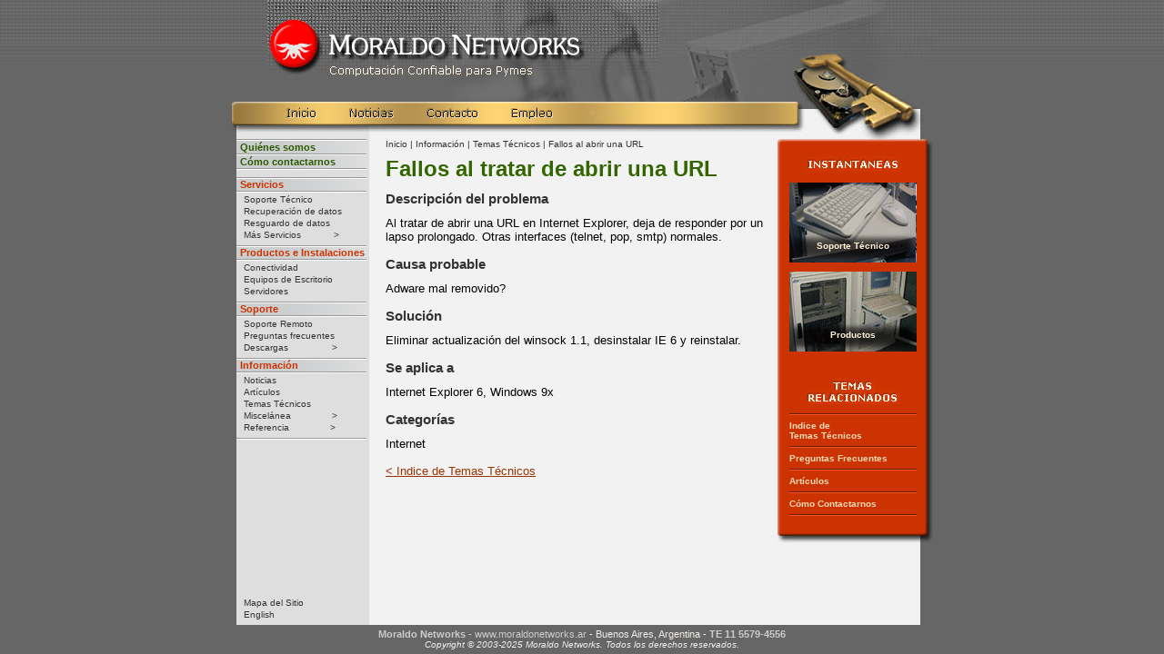

--- FILE ---
content_type: text/html
request_url: https://moraldonetworks.ar/info/kb/kb_04090802.htm
body_size: 4221
content:
<!DOCTYPE HTML PUBLIC "-//W3C//DTD HTML 4.01 Transitional//EN">
<html><!-- InstanceBegin template="/Templates/main.dwt" codeOutsideHTMLIsLocked="false" -->
<head>
<!-- Google tag (gtag.js) -->
<script async src="https://www.googletagmanager.com/gtag/js?id=AW-1050426773"></script>
<script>
  window.dataLayer = window.dataLayer || [];
  function gtag(){dataLayer.push(arguments);}
  gtag('js', new Date());

  gtag('config', 'AW-1050426773');
</script>
<meta http-equiv="Content-Type" content="text/html; charset=iso-8859-1">
<!-- InstanceBeginEditable name="doctitle" -->
<title>Moraldo Networks - Temas T&eacute;cnicos: Fallos al abrir una URL</title>
<!-- InstanceEndEditable -->
<!-- InstanceBeginEditable name="head" -->
<meta name="description" content="Al tratar de abrir una URL en Internet Explorer, deja de responder por un lapso prolongado. Otras interfaces (telnet, pop, smtp) normales.">
<!-- InstanceEndEditable -->
<meta name="keywords" content="moraldo, networks, seguridad, tecnolog&iacute;a, informaci&oacute;n, soporte, asistencia, redes, conectividad, web, servicios, hosting, dise&ntilde;o, recuperaci&oacute;n, resguardo, datos, seguro, servidores, estaciones de trabajo,  windows, experiencia, calidad, compromiso, art&iacute;culo, descargas, drivers, emergencia, p&eacute;rdida, error, falla, security, info, support, networking, web design, data, recovery, backup, servers, workstations, quality, error, data loss">
<link href="../../styles.css" rel="stylesheet" type="text/css">
<link href="../../main.css" rel="stylesheet" type="text/css">
<script language="JavaScript" type="text/JavaScript">
<!--
function MM_findObj(n, d) { //v4.01
  var p,i,x;  if(!d) d=document; if((p=n.indexOf("?"))>0&&parent.frames.length) {
    d=parent.frames[n.substring(p+1)].document; n=n.substring(0,p);}
  if(!(x=d[n])&&d.all) x=d.all[n]; for (i=0;!x&&i<d.forms.length;i++) x=d.forms[i][n];
  for(i=0;!x&&d.layers&&i<d.layers.length;i++) x=MM_findObj(n,d.layers[i].document);
  if(!x && d.getElementById) x=d.getElementById(n); return x;
}

function MM_showHideLayers() { //v6.0
  var i,p,v,obj,args=MM_showHideLayers.arguments;
  for (i=0; i<(args.length-2); i+=3) if ((obj=MM_findObj(args[i]))!=null) { v=args[i+2];
    if (obj.style) { obj=obj.style; v=(v=='show')?'visible':(v=='hide')?'hidden':v; }
    obj.visibility=v; }
}
//-->
</script>
</head>
<body topmargin="0" bottommargin="0" leftmargin="0">
<a name="mark"></a>
<table width="772" height="100%" border="0" align="center" cellpadding="0" cellspacing="0">
  <tr>
    <td><table width="772" border="0" cellspacing="0" cellpadding="0">
      <tr>
        <td width="39"></td>
        <td width="352"><a href="../../index.htm"><img src="../../images/main_head_logo.jpg" width="432" height="112" border="0"></a></td>
        <td width="300"><img src="../../images/main_head_image.jpg" width="300" height="112"></td>
      </tr>
    </table></td>
  </tr>
  <tr>
    <td><table width="100%" border="0" cellspacing="0" cellpadding="0">
      <tr>
        <td width="442" valign="top"><img src="../../images/main_head_menu_1.jpg" width="442" height="41" border="0" usemap="#head_menu"></td>
        <td background="../../images/main_head_menu_2.jpg" valign="top">
				<table border="0" cellpadding="0" cellspacing="0">
				  <tr>
					<td height="2"></td>
				  </tr>
				  <tr>
					<td>
					  </td>
				  </tr>
				</table>          </td>
      </tr>
    </table></td>
  </tr>
  <tr>
    <td height="100%">
	<table width="100%" height="100%" border="0" cellpadding="0" cellspacing="0">
      <tr>
        <td width="6"></td>
        <td valign="top" width="146" bgcolor="#DEDEDE">
		<table width="100%" height="100%" border="0" cellspacing="0" cellpadding="0">
          <tr>
            <td height="384" valign="top">
				<div id="Layer1" style="position:absolute; width:143px; height:22px; z-index:1">
                <table width="100%" border="0" cellspacing="0" cellpadding="0">
                  <tr>
                    <td height="1" bgcolor="#999999"></td>
                  </tr>
                  <tr>
                    <td class="nbar-title-backgnd nbar-em">
					<a href="../../us/index.htm">Qui&eacute;nes
                        somos</a></td>
                  </tr>
                  <tr>
                    <td class="nbar-title-backgnd nbar-em">
					<a href="../../us/howtocontact.htm">C&oacute;mo
                        contactarnos</a></td>
                  </tr>
                  <tr>
                    <td height="1" bgcolor="#ffffff"></td>
                  </tr>
                  <tr>
                    <td height="8"></td>
                  </tr>
                  <tr>
                    <td height="1" bgcolor="#999999"></td>
                  </tr>
                  <tr>
                    <td class="nbar-title-backgnd nbar-title">
					<a href="../../services/index.htm">Servicios</a></td>
                  </tr>
                  <tr>
                    <td height="1" bgcolor="#ffffff"></td>
                  </tr>
                  <tr>
                    <td height="2"></td>
                  </tr>
                  <tr>
                    <td class="nbar-normal">
					  <p><a href="../../services/support.htm">Soporte
					    T&eacute;cnico</a></p>
					  <p><a href="../../services/recovery.htm">Recuperaci&oacute;n
					    de datos</a></p>
					  <p><a href="../../services/backup.htm">Resguardo
					    de datos</a></p></td>
                  </tr>
                  <tr>
                    <td class="nbar-normal"><div style="position:absolute; left:17px; width:260px; height:48px; z-index:8; visibility:hidden;" onMouseOver="MM_showHideLayers('more','','show')" onMouseOut="MM_showHideLayers('more','','hide')" id="more">
      <table width="140" border="0" align="right" cellpadding="4" cellspacing="0" bgcolor="#CCCCCC">
                                <tr>
                                  <td class="nbar-normal">
				<p><a href="../../services/training.htm">Capacitaci&oacute;n</a></p>
				<p><a href="../../services/webdesign.htm">Dise&ntilde;o Web</a></p>
				<p><a href="../../services/webhosting.htm">Hosting de Internet</a></p>
                <p><a href="../../services/oficinaremota.htm">Oficina Remota</a></p>
				<p><a href="../../services/other.htm">Otros servicios</a></p>
					</td>
					</tr>
                            </table>
                      </div>
                        <p><a href="../../services/index.htm" onMouseOver="MM_showHideLayers('more','','show')" onMouseOut="MM_showHideLayers('more','','hide')">M&aacute;s
                        Servicios&nbsp;&nbsp;&nbsp;&nbsp;&nbsp;&nbsp;&nbsp;&nbsp;&nbsp;&nbsp;&nbsp;&nbsp;&gt;</a></p></td>
                  </tr>
                  <tr>
                    <td height="4"></td>
                  </tr>
                  <tr>
                    <td height="1" bgcolor="#999999"></td>
                  </tr>
                  <tr>
                    <td class="nbar-title-backgnd nbar-title">
					<a href="../../products/index.htm">Productos
                        e Instalaciones</a></td>
                  </tr>
                  <tr>
                    <td height="1" bgcolor="#ffffff"></td>
                  </tr>
                  <tr>
                    <td height="2"></td>
                  </tr>
                  <tr>
                    <td class="nbar-normal">
					<p><a href="../../products/networking.htm">
					  Conectividad</a></p>
					<p><a href="../../products/workstations.htm">Equipos de Escritorio</a></p>
					  <p><a href="../../products/servers.htm">Servidores</a></p>
					 </td>
                  </tr>
                  <tr>
                    <td height="4"></td>
                  </tr>
                  <tr>
                    <td height="1" bgcolor="#999999"></td>
                  </tr>
                  <tr>
                    <td class="nbar-title-backgnd nbar-title">
					<a href="../../support/index.htm">Soporte</a></td>
                  </tr>
                  <tr>
                    <td height="1" bgcolor="#ffffff"></td>
                  </tr>
                  <tr>
                    <td height="2"></td>
                  </tr>
                  <tr>
                    <td class="nbar-normal">
                 <p><a href="../../support/index.htm">Soporte Remoto</a></p>
                 
				<p><a href="../../support/faq.htm">Preguntas frecuentes</a></p>
                    <tr>
                    <td class="nbar-normal">
					<div style="position:absolute; left:18px; width:260px; height:48px; z-index:8; visibility:hidden;" onMouseOver="MM_showHideLayers('descargas','','show')" onMouseOut="MM_showHideLayers('descargas','','hide')" id="descargas">
                <table width="140" border="0" align="right" cellpadding="4" cellspacing="0" bgcolor="#CCCCCC">
                                <tr>
                                  <td class="nbar-normal">
								<p><a href="../../support/software.htm">Software</a></p>
						<p><a href="../../support/drivers_patches.htm">Drivers
                                      y Soluciones</a></p></td>
                                </tr>
                            </table>
                      </div>
                      <p><a href="../../support/downloads.htm" onMouseOver="MM_showHideLayers('descargas','','show')" onMouseOut="MM_showHideLayers('descargas','','hide')">Descargas&nbsp;&nbsp;&nbsp;&nbsp;&nbsp;&nbsp;&nbsp;&nbsp;&nbsp;&nbsp;&nbsp;&nbsp;&nbsp;&nbsp;&nbsp;&nbsp;&gt;</a></p></td>
                  </tr>
                  <tr>
                    <td height="4"></td>
                  </tr>
                  <tr>
                    <td height="1" bgcolor="#999999"></td>
                  </tr>
                  <tr>
                    <td class="nbar-title-backgnd nbar-title">
					<a href="../index.htm">Informaci&oacute;n</a></td>
                  </tr>
                  <tr>
                    <td height="1" bgcolor="#ffffff"></td>
                  </tr>
                  <tr>
                    <td height="2"></td>
                  </tr>
                  <tr>
                    <td class="nbar-normal">
					<p><a href="../../news/index.htm">Noticias</a></p>
                    <p><a href="../articles.htm">Art&iacute;culos</a></p>
                    <p><a href="index.htm">Temas
                        T&eacute;cnicos</a>
                        </p></td>
                  </tr>
                  <tr>
                    <td class="nbar-normal">
					<div style="position:absolute; left:18px; width:260px; height:50px; z-index:8; visibility:hidden;" onMouseOver="MM_showHideLayers('misc','','show')" onMouseOut="MM_showHideLayers('misc','','hide')" id="misc">
 <table width="140" align="right" cellpadding="4" cellspacing="0" bgcolor="#CCCCCC">
                                <tr>
                                  <td class="nbar-normal">
						<p><a href="../misc/humour.htm">Humor</a></p>
				<p><a href="../misc/links.htm" class="nbar-normal">Sitios Utiles</a></p>
				<p><a href="../misc/tips.htm" class="nbar-normal">Consejos</a></p>
				</td>
                                </tr>
                            </table>
                      </div>
                      <p><a href="../misc/index.htm" onMouseOver="MM_showHideLayers('misc','','show')" onMouseOut="MM_showHideLayers('misc','','hide')">Miscel&aacute;nea &nbsp;&nbsp;&nbsp;&nbsp;&nbsp;&nbsp;&nbsp;&nbsp;&nbsp;&nbsp;&nbsp;&nbsp;&nbsp;&nbsp;&gt;</a></p></td>
                  </tr>
                  <tr>
                    <td class="nbar-normal">
					<div style="position:absolute; left:17px; width:260px; height:64px; z-index:8; visibility:hidden;" onMouseOver="MM_showHideLayers('ref','','show')" onMouseOut="MM_showHideLayers('ref','','hide')" id="ref">
          <table width="140" align="right" cellpadding="4" cellspacing="0" bgcolor="#CCCCCC">
                                <tr>
                                  <td class="nbar-normal">
				<p><a href="../reference/glossary_a.htm">Glosario</a></p>
				<p><a href="../reference/virus.htm">Virus m&aacute;s famosos</a></p>
			    <p><a href="../reference/ports.htm">Puertos TCP-IP</a></p>
                <p><a href="../reference/drivers.htm">Drivers</a></p>
                            </table>
                      </div>
                      <p><a href="../reference/index.htm" onMouseOver="MM_showHideLayers('ref','','show')" onMouseOut="MM_showHideLayers('ref','','hide')">Referencia &nbsp;&nbsp;&nbsp;&nbsp;<span class="page-tiny">&nbsp;&nbsp; &nbsp;&nbsp;&nbsp;</span>&nbsp;&nbsp;&nbsp;&nbsp;&nbsp;&nbsp;&gt;</a></p></td>
                  </tr>
                  <tr>
                    <td height="4"></td>
                  </tr>
                  <tr>
                    <td height="1" bgcolor="#999999"></td>
                  </tr>
                  <tr>
                    <td height="1" bgcolor="#ffffff"></td>
                  </tr>
                </table><tr>
            <td height="100%"></td>
          </tr>
				</div></td>
          </tr>
          
          <tr>
            <td class="nbar-normal">
			<p><a href="../../sitemap.htm">Mapa del Sitio</a></p>
               <p><a href="../../index_en.htm">English</a></p></td>
          </tr>
          <tr>
            <td height="4"></td>
          </tr>
        </table></td>
        <td width="18" bgcolor="#F2F2F2" valign="top"><!-- InstanceBeginEditable name="1" --><!-- InstanceEndEditable --></td>
        <td bgcolor="#F2F2F2" width="421" valign="top"><!-- InstanceBeginEditable name="Text Area" --> <div class="page-path"><!-- #BeginLibraryItem "/Library/path_index.lbi" --><a href="../../index.htm">Inicio</a><!-- #EndLibraryItem --><!-- #BeginLibraryItem "/Library/path_info.lbi" --> | <a href="../index.htm"> Informaci&oacute;n</a><!-- #EndLibraryItem --><!-- #BeginLibraryItem "/Library/path_kb.lbi" --> | <a href="index.htm">Temas T&eacute;cnicos</a><!-- #EndLibraryItem --> | Fallos al abrir una URL</div>
                  <h1>Fallos al tratar de abrir una URL</h1>
				  <div class="page-normal">
				  <h5>Descripci&oacute;n del problema</h5>
                  <p>Al tratar de abrir una URL en Internet Explorer, deja
                    de responder por un lapso prolongado. Otras interfaces (telnet,
                  pop, smtp) normales.</p>
                  <h5>Causa probable</h5>
                  <p>Adware mal removido?</p>
                  <h5>Soluci&oacute;n</h5>
                  <p>Eliminar actualizaci&oacute;n del winsock 1.1, desinstalar
                  IE 6 y reinstalar.</p>
                  <h5>Se aplica a</h5>
                  <p>Internet Explorer 6, Windows 9x</p>
                  <h5>Categor&iacute;as</h5>
                  <p>Internet</p>
                  <!-- #BeginLibraryItem "/Library/pie_kb.lbi" --><hr>
<a href="index.htm">&lt; Indice de Temas T&eacute;cnicos</a>
<!-- #EndLibraryItem --></div>
            <!-- InstanceEndEditable --></td>
        <td width="10" bgcolor="#F2F2F2" valign="top"><!-- InstanceBeginEditable name="2" --><!-- InstanceEndEditable --></td>
        <td width="171" valign="top" height="100%"><table width="100%" height="100%" border="0" cellspacing="0" cellpadding="0">
          <tr>
            <td height="8"><img src="../../images/main_snap_sup.jpg" width="171" height="8"></td>
          </tr>
          <tr>
            <td background="../../images/main_snap_medio.jpg" valign="top" width="171"><table width="100%" border="0" cellspacing="0" cellpadding="0">
              <tr>
                <td width="5"></td>
                <td align="center" valign="top">
				<!-- InstanceBeginEditable name="Snap Area" --><!-- #BeginLibraryItem "/Library/_snap_title.lbi" --><table align="center" cellpadding="0" cellspacing="0">
  <tr><td height="10"></td></tr>
  <tr> 
    <td width="110" height="20" align="center" valign="bottom" background="../../images/snap_title.jpg">&nbsp; 
    </td>
  </tr>
		<tr><td height="10"></td></tr>
            </table><!-- #EndLibraryItem --><!-- #BeginLibraryItem "/Library/snap_support.lbi" --><table align="center" cellpadding="0" cellspacing="0">
  <tr> 
    <td width="140" height="88" align="center" valign="bottom" background="../../images/snap_support.jpg"> 
      <table width="100%" border="0" cellspacing="0">
        <tr> 
          <td height="24" class="snap-normal" align="center" valign="middle"><a class="snap-normal" href="../../services/support.htm">Soporte 
            T&eacute;cnico</a></td>
        </tr>
	<tr> 
       <td height="6"></td></tr>
	</table></td></tr>
		<tr><td height="10"></td></tr>
            </table><!-- #EndLibraryItem --><!-- #BeginLibraryItem "/Library/snap_products.lbi" --><table align="center" cellpadding="0" cellspacing="0">
  <tr> 
    <td width="140" height="88" align="center" valign="bottom" background="../../images/snap_products.jpg"> 
      <table width="100%" border="0" cellspacing="0">
        <tr> 
          <td height="24" align="center" class="snap-normal" valign="middle"><a class="snap-normal" href="../../products/index.htm">Productos</a></td>
        </tr>
	<tr> 
       <td height="6"></td></tr>
	</table></td></tr>
		<tr><td height="10"></td></tr>
            </table><!-- #EndLibraryItem --><!-- #BeginLibraryItem "/Library/_rel_title.lbi" --><table align="center" cellpadding="0" cellspacing="0">
  <tr><td height="20"></td></tr>
  <tr> 
    <td width="106" height="28" align="center" background="../../images/rel_title.jpg">&nbsp; 
    </td>
  </tr>
		<tr><td height="10"></td></tr>
            </table><!-- #EndLibraryItem --><!-- #BeginLibraryItem "/Library/_rel_line.lbi" --><table width="140" align="center" cellpadding="0" cellspacing="0">
  <tr> 
    <td height="1" bgcolor="#661A00"></td>
  </tr>
  <tr> 
    <td height="1" bgcolor="#FF5820"></td>
  </tr>
</table>
<!-- #EndLibraryItem --><!-- #BeginLibraryItem "/Library/rel_kb.lbi" --><table width="140" align="center" cellpadding="0" cellspacing="0">
  <tr> 
    <td class="snap-temas" valign="middle"><a href="index.htm" class="snap-temas">Indice
        de<br>
      Temas T&eacute;cnicos </a></td>
  </tr>
</table>
<!-- #EndLibraryItem --><!-- #BeginLibraryItem "/Library/_rel_line.lbi" --><table width="140" align="center" cellpadding="0" cellspacing="0">
  <tr> 
    <td height="1" bgcolor="#661A00"></td>
  </tr>
  <tr> 
    <td height="1" bgcolor="#FF5820"></td>
  </tr>
</table>
<!-- #EndLibraryItem --><!-- #BeginLibraryItem "/Library/rel_faq.lbi" -->
<table width="140" align="center" cellpadding="0" cellspacing="0">
  <tr> 
    <td valign="middle" class="snap-temas"> <a href="../../support/faq.htm" class="snap-temas">Preguntas 
      Frecuentes</a></td>
  </tr>
</table>
<!-- #EndLibraryItem --><!-- #BeginLibraryItem "/Library/_rel_line.lbi" --><table width="140" align="center" cellpadding="0" cellspacing="0">
  <tr> 
    <td height="1" bgcolor="#661A00"></td>
  </tr>
  <tr> 
    <td height="1" bgcolor="#FF5820"></td>
  </tr>
</table>
<!-- #EndLibraryItem --><!-- #BeginLibraryItem "/Library/rel_articles.lbi" --><table width="140" align="center" cellpadding="0" cellspacing="0">
	  <tr> 
    <td valign="middle" class="snap-temas"><a href="../articles.htm" class="snap-temas"> 
      Art&iacute;culos</a></td>
	  </tr>
</table><!-- #EndLibraryItem --><!-- #BeginLibraryItem "/Library/_rel_line.lbi" --><table width="140" align="center" cellpadding="0" cellspacing="0">
  <tr> 
    <td height="1" bgcolor="#661A00"></td>
  </tr>
  <tr> 
    <td height="1" bgcolor="#FF5820"></td>
  </tr>
</table>
<!-- #EndLibraryItem --><!-- #BeginLibraryItem "/Library/rel_comocont.lbi" --><table width="140" align="center" cellpadding="0" cellspacing="0">
  <tr> 
    <td valign="middle" class="snap-temas"><a href="../../us/howtocontact.htm" class="snap-temas">C&oacute;mo 
      Contactarnos</a></td>
  </tr>
</table>
<!-- #EndLibraryItem --><!-- #BeginLibraryItem "/Library/_rel_line.lbi" --><table width="140" align="center" cellpadding="0" cellspacing="0">
  <tr> 
    <td height="1" bgcolor="#661A00"></td>
  </tr>
  <tr> 
    <td height="1" bgcolor="#FF5820"></td>
  </tr>
</table>
<!-- #EndLibraryItem --><!-- InstanceEndEditable --></td>
                <td width="11"></td>
              </tr>
            </table></td>
          </tr>
		  <tr><td background="../../images/main_snap_medio.jpg"></td></tr>
		  <tr><td height="10" background="../../images/main_snap_medio.jpg"></td></tr>
		  <tr><td height="100%" valign="top" background="../../images/main_snap_inf.jpg"><img src="../../images/main_snap_foot.jpg" width="171" height="21" border="0"></td>
		  </tr>
        </table></td>
      </tr>
    </table></td>
  </tr>
  <tr>
    <td align="center" class="foot-1"><a href="https://www.moraldonetworks.ar/" target="_blank" class="foot-1"><strong>Moraldo Networks</strong> - www.moraldonetworks.ar</a> -  Buenos
      Aires, Argentina - <a href="https://api.whatsapp.com/send/?phone=541155794556&text&app_absent=0" target="_blank" class="foot-1"><strong>TE 11 5579-4556</strong></a><br>
          <span class="foot-2">Copyright &copy; 2003-2025 Moraldo Networks. Todos los derechos reservados.</span></td>
  </tr>
  <tr>
    <td height="5"></td>
  </tr>
</table>
<map name="head_menu">
<area shape="rect" coords="55,5,99,22" href="../../index.htm" alt="Ir a la p&aacute;gina de inicio">
<area shape="rect" coords="125,5,184,22" href="../../news/index.htm" alt="&Uacute;ltimas noticias">
<area shape="rect" coords="210,5,278,22" href="../../us/howtocontact.htm" alt="Elija la mejor forma de contactarse con nosotros">
<area shape="rect" coords="303,4,360,22" href="../../us/job.htm" alt="Buscamos personas que quieran crecer con nosotros">
</map>
<script src="https://www.google-analytics.com/urchin.js" type="text/javascript">
</script>
<script type="text/javascript">
_uacct = "UA-90679-2";
urchinTracker();
</script>
<script defer src="https://static.cloudflareinsights.com/beacon.min.js/vcd15cbe7772f49c399c6a5babf22c1241717689176015" integrity="sha512-ZpsOmlRQV6y907TI0dKBHq9Md29nnaEIPlkf84rnaERnq6zvWvPUqr2ft8M1aS28oN72PdrCzSjY4U6VaAw1EQ==" data-cf-beacon='{"version":"2024.11.0","token":"90e5619ca13445059dd82600ee5094dd","r":1,"server_timing":{"name":{"cfCacheStatus":true,"cfEdge":true,"cfExtPri":true,"cfL4":true,"cfOrigin":true,"cfSpeedBrain":true},"location_startswith":null}}' crossorigin="anonymous"></script>
</body>
<!-- InstanceEnd --></html>


--- FILE ---
content_type: text/css
request_url: https://moraldonetworks.ar/styles.css
body_size: 1009
content:
.page-normal {
	text-decoration: none;
	font-size: 80%;
	margin: 0px;
}
.page-normal a {
	text-decoration: underline;
	color: #993300;
}
.page-normal p {
	margin: 0px 0px 14px;
}

.page-normal a:hover {
	text-decoration: underline;
	color: #CC3300;
}

.page-emphasis {font-size: 100%; font-weight: bold;}

h1 {
	color: #336600;
	text-decoration: none;
	font-weight: bold;
	font-size: 150%;
	margin-top: 8px;
	margin-right: 0px;
	margin-bottom: 10px;
	margin-left: 0px;
}
h2 {
	font-size: 140%;
	text-decoration: none;
	font-weight: bold;
	color: #FF9900;
	margin-top: 0px;
	margin-bottom: 6px;
}


ul {
	margin-top: 0px;
}

h3 {
	font-size: 120%;
	color: #666666;
	font-weight: bold;
	margin: 0px 0px 6px;
}
h5 {
	font-size: 120%;
	font-weight: bold;
	color: #333333;
	margin-top: 0px;
	margin-bottom: 10px;
}
hr {
	margin: 0px;
	border-top-style: none;
	border-right-style: none;
	border-bottom-style: none;
	border-left-style: none;
	height: 1px;
	color: #999999;
}

u {color: #005300;}

.page-path {font-size: 60%; color: #333333; text-decoration: none;}
.page-path a {
	color: #333333;
	text-decoration: none;
}
.page-path a:hover {color: #ff8811; text-decoration: none;}

.page-news-title {
	font-size: 250%;
	font-weight: bold;
	color: #842100;
	text-decoration: none;
	font-family: "Times New Roman", Times, serif;
	margin-bottom: 10px;
}

.page-fecha {
	font-size: 85%;
	font-style: italic;
	color: #666666;
	margin-top: 0px;
}

.page-sections {
	background-color: #E6E6E6;
	border-left-width: 8px;
	border-left-style: solid;
	border-top-color: #FFAE5E;
	border-right-color: #FFAE5E;
	border-bottom-color: #FFAE5E;
	border-left-color: #FFAE5E;
	padding: 4px;
	border-top-width: 1px;
	border-right-width: 1px;
	border-bottom-width: 1px;
	border-top-style: solid;
	border-right-style: solid;
	border-bottom-style: solid;
	text-decoration: none;
	font-size: 80%;
}
.page-sections a {
	text-decoration: none;
	color: #993300;
}
.page-sections a:hover {
	text-decoration: underline;
	color: #CC3300;
}

.page-sections-title {
	font-size: 120%;
	color: #903000;
	text-decoration: none;
	font-weight: bold;
}
.page-sections-title a {
	text-decoration: none;
}
.page-sections-title a:hover {
	text-decoration: underline;
	color: #CC3300;
}

.section-caja-lista {
	font-weight: bold;
	color: #993300;
	font-size: 90%;
	padding-top: 2px;
	padding-right: 2px;
	padding-bottom: 2px;
	width: 190px;
}
.section-caja-lista a {
	color: #993300;
	text-decoration: underline;
}
.section-caja-lista a:hover {
	color: #CC3300;
}
.section-caja-title {
	color: #CCCCCC;
	background-color: #333333;
	font-size: 14px;
	font-weight: bold;
	text-decoration: none;
	padding: 2px;
	width: 180px;
}

.page-subsections {
	background-color: #E5E5E5;
	font-size: 12px;
	text-decoration: none;
	color: #333333;
	padding-right: 2px;
	padding-bottom: 4px;
	padding-left: 6px;}
.page-subsections-title {font-size: 14px; font-weight: bold; color: #993300; text-decoration: underline;}
.page-subsections-title:link {text-decoration: underline;}
.page-subsections-title:hover {color: #FF3300; text-decoration: underline;}

.page-fondo-cuadros {
	background-color: #EAEAEA;
	border: 1px solid #999999;
	padding: 6px;
}

.page-fondo-fotos {
	background-color: #CCCCCC;
	border-top: 4px solid #F2F2F2;
	border-right: 4px solid #F2F2F2;
	border-bottom: 4px solid #F2F2F2;
	border-left: 4px solid #F2F2F2;
	margin-bottom: 10px;
	padding: 6px 6px 4px;
	text-align: center;
}

.page-pie-fotos {
	font-size: 9px;
	font-style: normal;
	color: #333333;
	padding-right: 4px;
	padding-bottom: 4px;
	padding-left: 4px;
	padding-top: 0px;
	text-align: center;
}

.page-tiny {font-size: 80%;}
.page-tiny a {
	text-decoration: underline;
	color: #CC3300;
}

.page-layers {font-size: 11px; padding-left: 4px; padding-right: 2px; padding-top: 1px; padding-bottom: 1px;}

.page-big-emphasis {font-size: large; font-weight: bold; color: #CC3300; font-family: Georgia, "Times New Roman", Times, serif;}

.image-dedito {cursor: hand;}

.formcontrols-1 {font-size: 80%; color: #254A00; padding-right: 8px; text-align: right;}
.formcontrols-2-box {font-size: 80%; background-color: #F7F7F7; border: 1px solid #999999; color: #333333;}
.formcontrols-3-boton {font-size: 80%; background-color: #DEDEDE; color: #333333;}
.formcontrols-1-2 {color: #A82B00; font-size: 12px; font-weight: normal; text-align: right; padding-right: 8px;}

.snap-normal {font-size: 10px; font-weight: bold; color: #FFF2D9; text-decoration: none;}
a.snap-normal:link {text-decoration: none;}
a.snap-normal:hover {color: #FFFFFF; text-decoration: none;}

.snap-temas {
	color: #FDDCBB;
	font-size: 10px;
	font-weight: bold;
	text-decoration: none;
	padding-left: 0px;
	padding-top: 6px;
	padding-bottom: 6px;}

a.snap-temas:hover {color: #FFFFFF; text-decoration: none;}

.precios {padding: 1px 2px 1px 4px; border: 1px solid #999999; font-size: 80%; font-weight: normal;}

.precios-tiny {font-size: 80%; color: #666666; }
.precios-em {
	font-weight: bold;
}

.page-link-en {
	font-size: 85%;
	color: #006600;
	text-decoration: none;
	margin-left: 10px;
}
.page-link-es {
	font-size: 80%;
	color: #CC3300;
	text-decoration: none;
	margin-left: 20px;
}

.page-link-en a:hover {
	color: #009933;
	text-decoration: underline;
}

/*********** #seccion preguntas frecuentes, faqs, humor etc ***********/

#class-list{margin: 4px 0px 10px 10px;padding: 0px;}
#class-list ul {color: #993300; margin-top: 0px; font-size: 80%;text-decoration: none;}
#class-list li {list-style-type: disc; padding-top: 1px; padding-bottom: 1px; color: #993300;}
#class-list a {padding: 0px; text-decoration: none; color: #993300;}
#class-list a:hover {text-decoration: underline; color: #FF3300;}
#class-title {
	background-color: #E4E4E4;
	border: 1px solid #999999;
	font-size: 90%;
	font-weight: bold;
	color: #000000;
	padding-left: 2px;
	margin: 0px;
	height: 36px;
	padding-top: 4px;
	padding-bottom: 4px;
}
#class-title a {
	font-weight: bold;
	color: #993300;
	margin: 0px;
	text-decoration: none;
}
#class-title a:hover {
	color: #CC3300;
	text-decoration: underline;
}


--- FILE ---
content_type: text/css
request_url: https://moraldonetworks.ar/main.css
body_size: 305
content:
body {
	background-color: #666666;
	background-image: url(images/main_backgnd.jpg);
	background-repeat:  repeat-x;
	background-position: top;
	font-family: Verdana, Arial, Helvetica, sans-serif;
}
	
.search-form {
	font-size: 8px;
}
.search-textbox {
	border-top-width: 2px;
	border-right-width: 2px;
	border-bottom-width: 1px;
	border-left-width: 2px;
	border-top-style: solid;
	border-right-style: solid;
	border-bottom-style: solid;
	border-left-style: solid;
	border-top-color: #5F5338;
	border-right-color: #F9E8B4;
	border-bottom-color: #F9E8B4;
	border-left-color: #5F5338;
	font-size: 9px;
	color: #000000;
	text-decoration: none;
	width: 146px;
	padding-left: 2px;
	font-weight: bold;
	background-image: url(images/main_search_backgnd.jpg);
	text-transform: uppercase;
}
.search-icon {
	background-image: url(images/main_search_icon.jpg);
	background-repeat: no-repeat;
	text-decoration: none;
	background-position: left 2px;
	border-top: 0px none;
	border-right: 0px none;
	border-bottom: 0px none;
	border-left: 0px none;
	background-color: #D0A757;
	font-size: 8px;
	cursor: hand;
	height: 19px;
	width: 22px;
}

.foot-1 {
	font-size: 11px;
	text-decoration: none;
	font-weight: normal;
	color: #F2EEEB;
	padding-top: 4px;

}
.foot-1 a {color: #CCCCCC;}
	
.foot-1 a:hover {color: #FFFFFF; text-decoration: none;}

.foot-2 {
	font-size: 10px;
	color: #F2EEEB;
	text-decoration: none;
	font-family: Arial, Helvetica, sans-serif;
	font-style: italic;
}
.nbar-title-backgnd {
	background-repeat:  repeat-y;
	background-position: left;
	border-top-width: 1px;
	border-bottom-width: 1px;
	border-top-style: solid;
	border-bottom-style: solid;
	border-top-color: #FFFFFF;
	border-bottom-color: #999999;
	background-image: url(images/main_nbar_title_backgnd.jpg);
}
.nbar-title {
	font-size: 11px;
	font-weight: bold;
	color: #CC3300;
	text-decoration: none;
	right: 4px;
	padding-bottom: 1px;
	padding-left: 4px;

}
.nbar-title a {color: #CC3300; text-decoration: none;}
.nbar-title a:hover {color: #333333; text-decoration: none;}

.nbar-em {
	font-size: 11px;
	font-weight: bold;
	color: #2D5900;
	text-decoration: none;
	padding-bottom: 1px;
	padding-left: 4px;
	padding-top: 1px;

}
.nbar-em a {color: #2D5900; text-decoration: none;}
.nbar-em a:hover {color: #669900; text-decoration: none;}

.nbar-normal {font-size: 10px; text-decoration: none; text-indent: 8px;
	color: #000000;font-weight: normal;}
.nbar-normal a {text-decoration: none; color: #333333;}
.nbar-normal a:hover {color: #FF3300;text-decoration: none;}
.nbar-normal p {margin: 0px 0px 2px; padding: 0px;}
